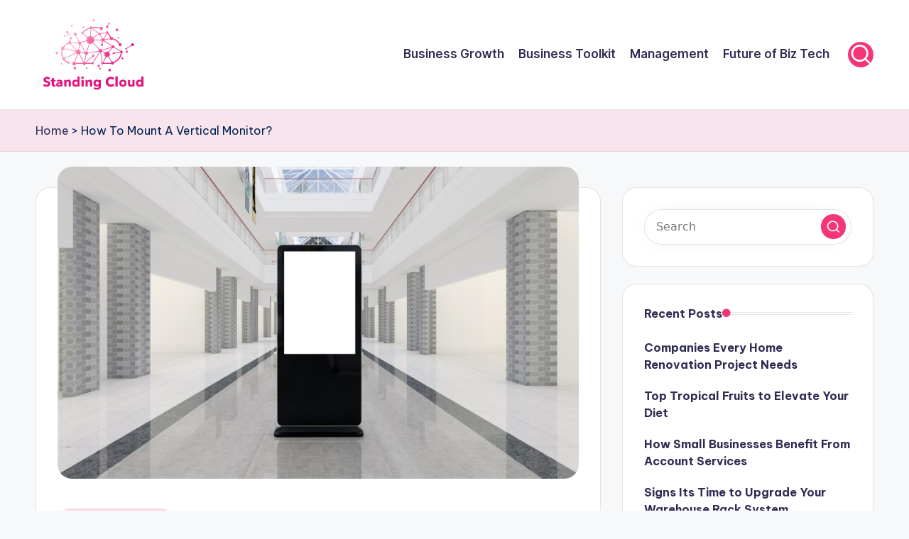

--- FILE ---
content_type: text/html; charset=UTF-8
request_url: https://standingcloud.com/how-to-mount-vertical-monitor/?amp=1
body_size: 21964
content:

<!DOCTYPE html>
<html lang="en-US" itemscope itemtype="http://schema.org/WebPage" >
<head>
	<meta charset="UTF-8">
	<link rel="profile" href="http://gmpg.org/xfn/11">
	<meta name='robots' content='index, follow, max-image-preview:large, max-snippet:-1, max-video-preview:-1' />
<meta name="viewport" content="width=device-width, initial-scale=1">
	<!-- This site is optimized with the Yoast SEO plugin v26.8 - https://yoast.com/product/yoast-seo-wordpress/ -->
	<title>Steps to Follow to Mount A Vertical Monitor - StandingCloud</title>
	<meta name="description" content="A vertical monitor offers numerous advantages to people working from home. Find out what you need to do to mount a vertical monitor." />
	<link rel="canonical" href="https://standingcloud.com/how-to-mount-vertical-monitor/" />
	<meta property="og:locale" content="en_US" />
	<meta property="og:type" content="article" />
	<meta property="og:title" content="Steps to Follow to Mount A Vertical Monitor - StandingCloud" />
	<meta property="og:description" content="A vertical monitor offers numerous advantages to people working from home. Find out what you need to do to mount a vertical monitor." />
	<meta property="og:url" content="https://standingcloud.com/how-to-mount-vertical-monitor/" />
	<meta property="og:site_name" content="StandingCloud" />
	<meta property="article:published_time" content="2023-09-04T13:04:54+00:00" />
	<meta property="article:modified_time" content="2023-09-05T07:04:46+00:00" />
	<meta property="og:image" content="https://standingcloud.com/wp-content/uploads/2023/09/modern-empty-totem-kiosk-digital-signage-3d-rendering.jpg" />
	<meta property="og:image:width" content="1500" />
	<meta property="og:image:height" content="900" />
	<meta property="og:image:type" content="image/jpeg" />
	<meta name="author" content="Lee McMahon" />
	<meta name="twitter:card" content="summary_large_image" />
	<meta name="twitter:label1" content="Written by" />
	<meta name="twitter:data1" content="Lee McMahon" />
	<meta name="twitter:label2" content="Est. reading time" />
	<meta name="twitter:data2" content="13 minutes" />
	<script type="application/ld+json" class="yoast-schema-graph">{"@context":"https://schema.org","@graph":[{"@type":"Article","@id":"https://standingcloud.com/how-to-mount-vertical-monitor/#article","isPartOf":{"@id":"https://standingcloud.com/how-to-mount-vertical-monitor/"},"author":{"name":"Lee McMahon","@id":"https://standingcloud.com/#/schema/person/a448655b4169088e587ee1dbd9746b7f"},"headline":"How To Mount A Vertical Monitor?","datePublished":"2023-09-04T13:04:54+00:00","dateModified":"2023-09-05T07:04:46+00:00","mainEntityOfPage":{"@id":"https://standingcloud.com/how-to-mount-vertical-monitor/"},"wordCount":2678,"publisher":{"@id":"https://standingcloud.com/#organization"},"image":{"@id":"https://standingcloud.com/how-to-mount-vertical-monitor/#primaryimage"},"thumbnailUrl":"https://standingcloud.com/wp-content/uploads/2023/09/modern-empty-totem-kiosk-digital-signage-3d-rendering.jpg","articleSection":["Future of Biz Tech"],"inLanguage":"en-US"},{"@type":"WebPage","@id":"https://standingcloud.com/how-to-mount-vertical-monitor/","url":"https://standingcloud.com/how-to-mount-vertical-monitor/","name":"Steps to Follow to Mount A Vertical Monitor - StandingCloud","isPartOf":{"@id":"https://standingcloud.com/#website"},"primaryImageOfPage":{"@id":"https://standingcloud.com/how-to-mount-vertical-monitor/#primaryimage"},"image":{"@id":"https://standingcloud.com/how-to-mount-vertical-monitor/#primaryimage"},"thumbnailUrl":"https://standingcloud.com/wp-content/uploads/2023/09/modern-empty-totem-kiosk-digital-signage-3d-rendering.jpg","datePublished":"2023-09-04T13:04:54+00:00","dateModified":"2023-09-05T07:04:46+00:00","description":"A vertical monitor offers numerous advantages to people working from home. Find out what you need to do to mount a vertical monitor.","breadcrumb":{"@id":"https://standingcloud.com/how-to-mount-vertical-monitor/#breadcrumb"},"inLanguage":"en-US","potentialAction":[{"@type":"ReadAction","target":["https://standingcloud.com/how-to-mount-vertical-monitor/"]}]},{"@type":"ImageObject","inLanguage":"en-US","@id":"https://standingcloud.com/how-to-mount-vertical-monitor/#primaryimage","url":"https://standingcloud.com/wp-content/uploads/2023/09/modern-empty-totem-kiosk-digital-signage-3d-rendering.jpg","contentUrl":"https://standingcloud.com/wp-content/uploads/2023/09/modern-empty-totem-kiosk-digital-signage-3d-rendering.jpg","width":1500,"height":900,"caption":"monitor"},{"@type":"BreadcrumbList","@id":"https://standingcloud.com/how-to-mount-vertical-monitor/#breadcrumb","itemListElement":[{"@type":"ListItem","position":1,"name":"Home","item":"https://standingcloud.com/"},{"@type":"ListItem","position":2,"name":"How To Mount A Vertical Monitor?"}]},{"@type":"WebSite","@id":"https://standingcloud.com/#website","url":"https://standingcloud.com/","name":"StandingCloud","description":"Climb the Business Plan Ladder: StandingCloud&#039;s Roadmap to Growth","publisher":{"@id":"https://standingcloud.com/#organization"},"potentialAction":[{"@type":"SearchAction","target":{"@type":"EntryPoint","urlTemplate":"https://standingcloud.com/?s={search_term_string}"},"query-input":{"@type":"PropertyValueSpecification","valueRequired":true,"valueName":"search_term_string"}}],"inLanguage":"en-US"},{"@type":"Organization","@id":"https://standingcloud.com/#organization","name":"StandingCloud","url":"https://standingcloud.com/","logo":{"@type":"ImageObject","inLanguage":"en-US","@id":"https://standingcloud.com/#/schema/logo/image/","url":"https://standingcloud.com/wp-content/uploads/2021/06/standingcloud-logo.webp","contentUrl":"https://standingcloud.com/wp-content/uploads/2021/06/standingcloud-logo.webp","width":260,"height":182,"caption":"StandingCloud"},"image":{"@id":"https://standingcloud.com/#/schema/logo/image/"}},{"@type":"Person","@id":"https://standingcloud.com/#/schema/person/a448655b4169088e587ee1dbd9746b7f","name":"Lee McMahon","image":{"@type":"ImageObject","inLanguage":"en-US","@id":"https://standingcloud.com/#/schema/person/image/","url":"https://secure.gravatar.com/avatar/16934a6064560bb61664ed11624c0a80bca403d4953719790878a777d1623be8?s=96&d=mm&r=g","contentUrl":"https://secure.gravatar.com/avatar/16934a6064560bb61664ed11624c0a80bca403d4953719790878a777d1623be8?s=96&d=mm&r=g","caption":"Lee McMahon"},"description":"Lee is an experienced digital marketing executive and head of organic growth, with a focus on optimizing user engagement and understanding search intent. When he's not busy working, he loves to stay active by playing skating and enjoys going out for parties with friends."}]}</script>
	<!-- / Yoast SEO plugin. -->


<link rel='dns-prefetch' href='//fonts.googleapis.com' />
<link rel="alternate" type="application/rss+xml" title="StandingCloud &raquo; Feed" href="https://standingcloud.com/feed/" />
<link rel="alternate" title="oEmbed (JSON)" type="application/json+oembed" href="https://standingcloud.com/wp-json/oembed/1.0/embed?url=https%3A%2F%2Fstandingcloud.com%2Fhow-to-mount-vertical-monitor%2F" />
<link rel="alternate" title="oEmbed (XML)" type="text/xml+oembed" href="https://standingcloud.com/wp-json/oembed/1.0/embed?url=https%3A%2F%2Fstandingcloud.com%2Fhow-to-mount-vertical-monitor%2F&#038;format=xml" />
<style id='wp-img-auto-sizes-contain-inline-css'>
img:is([sizes=auto i],[sizes^="auto," i]){contain-intrinsic-size:3000px 1500px}
/*# sourceURL=wp-img-auto-sizes-contain-inline-css */
</style>
<style id='wp-emoji-styles-inline-css'>

	img.wp-smiley, img.emoji {
		display: inline !important;
		border: none !important;
		box-shadow: none !important;
		height: 1em !important;
		width: 1em !important;
		margin: 0 0.07em !important;
		vertical-align: -0.1em !important;
		background: none !important;
		padding: 0 !important;
	}
/*# sourceURL=wp-emoji-styles-inline-css */
</style>
<style id='wp-block-library-inline-css'>
:root{--wp-block-synced-color:#7a00df;--wp-block-synced-color--rgb:122,0,223;--wp-bound-block-color:var(--wp-block-synced-color);--wp-editor-canvas-background:#ddd;--wp-admin-theme-color:#007cba;--wp-admin-theme-color--rgb:0,124,186;--wp-admin-theme-color-darker-10:#006ba1;--wp-admin-theme-color-darker-10--rgb:0,107,160.5;--wp-admin-theme-color-darker-20:#005a87;--wp-admin-theme-color-darker-20--rgb:0,90,135;--wp-admin-border-width-focus:2px}@media (min-resolution:192dpi){:root{--wp-admin-border-width-focus:1.5px}}.wp-element-button{cursor:pointer}:root .has-very-light-gray-background-color{background-color:#eee}:root .has-very-dark-gray-background-color{background-color:#313131}:root .has-very-light-gray-color{color:#eee}:root .has-very-dark-gray-color{color:#313131}:root .has-vivid-green-cyan-to-vivid-cyan-blue-gradient-background{background:linear-gradient(135deg,#00d084,#0693e3)}:root .has-purple-crush-gradient-background{background:linear-gradient(135deg,#34e2e4,#4721fb 50%,#ab1dfe)}:root .has-hazy-dawn-gradient-background{background:linear-gradient(135deg,#faaca8,#dad0ec)}:root .has-subdued-olive-gradient-background{background:linear-gradient(135deg,#fafae1,#67a671)}:root .has-atomic-cream-gradient-background{background:linear-gradient(135deg,#fdd79a,#004a59)}:root .has-nightshade-gradient-background{background:linear-gradient(135deg,#330968,#31cdcf)}:root .has-midnight-gradient-background{background:linear-gradient(135deg,#020381,#2874fc)}:root{--wp--preset--font-size--normal:16px;--wp--preset--font-size--huge:42px}.has-regular-font-size{font-size:1em}.has-larger-font-size{font-size:2.625em}.has-normal-font-size{font-size:var(--wp--preset--font-size--normal)}.has-huge-font-size{font-size:var(--wp--preset--font-size--huge)}.has-text-align-center{text-align:center}.has-text-align-left{text-align:left}.has-text-align-right{text-align:right}.has-fit-text{white-space:nowrap!important}#end-resizable-editor-section{display:none}.aligncenter{clear:both}.items-justified-left{justify-content:flex-start}.items-justified-center{justify-content:center}.items-justified-right{justify-content:flex-end}.items-justified-space-between{justify-content:space-between}.screen-reader-text{border:0;clip-path:inset(50%);height:1px;margin:-1px;overflow:hidden;padding:0;position:absolute;width:1px;word-wrap:normal!important}.screen-reader-text:focus{background-color:#ddd;clip-path:none;color:#444;display:block;font-size:1em;height:auto;left:5px;line-height:normal;padding:15px 23px 14px;text-decoration:none;top:5px;width:auto;z-index:100000}html :where(.has-border-color){border-style:solid}html :where([style*=border-top-color]){border-top-style:solid}html :where([style*=border-right-color]){border-right-style:solid}html :where([style*=border-bottom-color]){border-bottom-style:solid}html :where([style*=border-left-color]){border-left-style:solid}html :where([style*=border-width]){border-style:solid}html :where([style*=border-top-width]){border-top-style:solid}html :where([style*=border-right-width]){border-right-style:solid}html :where([style*=border-bottom-width]){border-bottom-style:solid}html :where([style*=border-left-width]){border-left-style:solid}html :where(img[class*=wp-image-]){height:auto;max-width:100%}:where(figure){margin:0 0 1em}html :where(.is-position-sticky){--wp-admin--admin-bar--position-offset:var(--wp-admin--admin-bar--height,0px)}@media screen and (max-width:600px){html :where(.is-position-sticky){--wp-admin--admin-bar--position-offset:0px}}

/*# sourceURL=wp-block-library-inline-css */
</style><style id='global-styles-inline-css'>
:root{--wp--preset--aspect-ratio--square: 1;--wp--preset--aspect-ratio--4-3: 4/3;--wp--preset--aspect-ratio--3-4: 3/4;--wp--preset--aspect-ratio--3-2: 3/2;--wp--preset--aspect-ratio--2-3: 2/3;--wp--preset--aspect-ratio--16-9: 16/9;--wp--preset--aspect-ratio--9-16: 9/16;--wp--preset--color--black: #000000;--wp--preset--color--cyan-bluish-gray: #abb8c3;--wp--preset--color--white: #ffffff;--wp--preset--color--pale-pink: #f78da7;--wp--preset--color--vivid-red: #cf2e2e;--wp--preset--color--luminous-vivid-orange: #ff6900;--wp--preset--color--luminous-vivid-amber: #fcb900;--wp--preset--color--light-green-cyan: #7bdcb5;--wp--preset--color--vivid-green-cyan: #00d084;--wp--preset--color--pale-cyan-blue: #8ed1fc;--wp--preset--color--vivid-cyan-blue: #0693e3;--wp--preset--color--vivid-purple: #9b51e0;--wp--preset--gradient--vivid-cyan-blue-to-vivid-purple: linear-gradient(135deg,rgb(6,147,227) 0%,rgb(155,81,224) 100%);--wp--preset--gradient--light-green-cyan-to-vivid-green-cyan: linear-gradient(135deg,rgb(122,220,180) 0%,rgb(0,208,130) 100%);--wp--preset--gradient--luminous-vivid-amber-to-luminous-vivid-orange: linear-gradient(135deg,rgb(252,185,0) 0%,rgb(255,105,0) 100%);--wp--preset--gradient--luminous-vivid-orange-to-vivid-red: linear-gradient(135deg,rgb(255,105,0) 0%,rgb(207,46,46) 100%);--wp--preset--gradient--very-light-gray-to-cyan-bluish-gray: linear-gradient(135deg,rgb(238,238,238) 0%,rgb(169,184,195) 100%);--wp--preset--gradient--cool-to-warm-spectrum: linear-gradient(135deg,rgb(74,234,220) 0%,rgb(151,120,209) 20%,rgb(207,42,186) 40%,rgb(238,44,130) 60%,rgb(251,105,98) 80%,rgb(254,248,76) 100%);--wp--preset--gradient--blush-light-purple: linear-gradient(135deg,rgb(255,206,236) 0%,rgb(152,150,240) 100%);--wp--preset--gradient--blush-bordeaux: linear-gradient(135deg,rgb(254,205,165) 0%,rgb(254,45,45) 50%,rgb(107,0,62) 100%);--wp--preset--gradient--luminous-dusk: linear-gradient(135deg,rgb(255,203,112) 0%,rgb(199,81,192) 50%,rgb(65,88,208) 100%);--wp--preset--gradient--pale-ocean: linear-gradient(135deg,rgb(255,245,203) 0%,rgb(182,227,212) 50%,rgb(51,167,181) 100%);--wp--preset--gradient--electric-grass: linear-gradient(135deg,rgb(202,248,128) 0%,rgb(113,206,126) 100%);--wp--preset--gradient--midnight: linear-gradient(135deg,rgb(2,3,129) 0%,rgb(40,116,252) 100%);--wp--preset--font-size--small: 13px;--wp--preset--font-size--medium: 20px;--wp--preset--font-size--large: 36px;--wp--preset--font-size--x-large: 42px;--wp--preset--spacing--20: 0.44rem;--wp--preset--spacing--30: 0.67rem;--wp--preset--spacing--40: 1rem;--wp--preset--spacing--50: 1.5rem;--wp--preset--spacing--60: 2.25rem;--wp--preset--spacing--70: 3.38rem;--wp--preset--spacing--80: 5.06rem;--wp--preset--shadow--natural: 6px 6px 9px rgba(0, 0, 0, 0.2);--wp--preset--shadow--deep: 12px 12px 50px rgba(0, 0, 0, 0.4);--wp--preset--shadow--sharp: 6px 6px 0px rgba(0, 0, 0, 0.2);--wp--preset--shadow--outlined: 6px 6px 0px -3px rgb(255, 255, 255), 6px 6px rgb(0, 0, 0);--wp--preset--shadow--crisp: 6px 6px 0px rgb(0, 0, 0);}:where(.is-layout-flex){gap: 0.5em;}:where(.is-layout-grid){gap: 0.5em;}body .is-layout-flex{display: flex;}.is-layout-flex{flex-wrap: wrap;align-items: center;}.is-layout-flex > :is(*, div){margin: 0;}body .is-layout-grid{display: grid;}.is-layout-grid > :is(*, div){margin: 0;}:where(.wp-block-columns.is-layout-flex){gap: 2em;}:where(.wp-block-columns.is-layout-grid){gap: 2em;}:where(.wp-block-post-template.is-layout-flex){gap: 1.25em;}:where(.wp-block-post-template.is-layout-grid){gap: 1.25em;}.has-black-color{color: var(--wp--preset--color--black) !important;}.has-cyan-bluish-gray-color{color: var(--wp--preset--color--cyan-bluish-gray) !important;}.has-white-color{color: var(--wp--preset--color--white) !important;}.has-pale-pink-color{color: var(--wp--preset--color--pale-pink) !important;}.has-vivid-red-color{color: var(--wp--preset--color--vivid-red) !important;}.has-luminous-vivid-orange-color{color: var(--wp--preset--color--luminous-vivid-orange) !important;}.has-luminous-vivid-amber-color{color: var(--wp--preset--color--luminous-vivid-amber) !important;}.has-light-green-cyan-color{color: var(--wp--preset--color--light-green-cyan) !important;}.has-vivid-green-cyan-color{color: var(--wp--preset--color--vivid-green-cyan) !important;}.has-pale-cyan-blue-color{color: var(--wp--preset--color--pale-cyan-blue) !important;}.has-vivid-cyan-blue-color{color: var(--wp--preset--color--vivid-cyan-blue) !important;}.has-vivid-purple-color{color: var(--wp--preset--color--vivid-purple) !important;}.has-black-background-color{background-color: var(--wp--preset--color--black) !important;}.has-cyan-bluish-gray-background-color{background-color: var(--wp--preset--color--cyan-bluish-gray) !important;}.has-white-background-color{background-color: var(--wp--preset--color--white) !important;}.has-pale-pink-background-color{background-color: var(--wp--preset--color--pale-pink) !important;}.has-vivid-red-background-color{background-color: var(--wp--preset--color--vivid-red) !important;}.has-luminous-vivid-orange-background-color{background-color: var(--wp--preset--color--luminous-vivid-orange) !important;}.has-luminous-vivid-amber-background-color{background-color: var(--wp--preset--color--luminous-vivid-amber) !important;}.has-light-green-cyan-background-color{background-color: var(--wp--preset--color--light-green-cyan) !important;}.has-vivid-green-cyan-background-color{background-color: var(--wp--preset--color--vivid-green-cyan) !important;}.has-pale-cyan-blue-background-color{background-color: var(--wp--preset--color--pale-cyan-blue) !important;}.has-vivid-cyan-blue-background-color{background-color: var(--wp--preset--color--vivid-cyan-blue) !important;}.has-vivid-purple-background-color{background-color: var(--wp--preset--color--vivid-purple) !important;}.has-black-border-color{border-color: var(--wp--preset--color--black) !important;}.has-cyan-bluish-gray-border-color{border-color: var(--wp--preset--color--cyan-bluish-gray) !important;}.has-white-border-color{border-color: var(--wp--preset--color--white) !important;}.has-pale-pink-border-color{border-color: var(--wp--preset--color--pale-pink) !important;}.has-vivid-red-border-color{border-color: var(--wp--preset--color--vivid-red) !important;}.has-luminous-vivid-orange-border-color{border-color: var(--wp--preset--color--luminous-vivid-orange) !important;}.has-luminous-vivid-amber-border-color{border-color: var(--wp--preset--color--luminous-vivid-amber) !important;}.has-light-green-cyan-border-color{border-color: var(--wp--preset--color--light-green-cyan) !important;}.has-vivid-green-cyan-border-color{border-color: var(--wp--preset--color--vivid-green-cyan) !important;}.has-pale-cyan-blue-border-color{border-color: var(--wp--preset--color--pale-cyan-blue) !important;}.has-vivid-cyan-blue-border-color{border-color: var(--wp--preset--color--vivid-cyan-blue) !important;}.has-vivid-purple-border-color{border-color: var(--wp--preset--color--vivid-purple) !important;}.has-vivid-cyan-blue-to-vivid-purple-gradient-background{background: var(--wp--preset--gradient--vivid-cyan-blue-to-vivid-purple) !important;}.has-light-green-cyan-to-vivid-green-cyan-gradient-background{background: var(--wp--preset--gradient--light-green-cyan-to-vivid-green-cyan) !important;}.has-luminous-vivid-amber-to-luminous-vivid-orange-gradient-background{background: var(--wp--preset--gradient--luminous-vivid-amber-to-luminous-vivid-orange) !important;}.has-luminous-vivid-orange-to-vivid-red-gradient-background{background: var(--wp--preset--gradient--luminous-vivid-orange-to-vivid-red) !important;}.has-very-light-gray-to-cyan-bluish-gray-gradient-background{background: var(--wp--preset--gradient--very-light-gray-to-cyan-bluish-gray) !important;}.has-cool-to-warm-spectrum-gradient-background{background: var(--wp--preset--gradient--cool-to-warm-spectrum) !important;}.has-blush-light-purple-gradient-background{background: var(--wp--preset--gradient--blush-light-purple) !important;}.has-blush-bordeaux-gradient-background{background: var(--wp--preset--gradient--blush-bordeaux) !important;}.has-luminous-dusk-gradient-background{background: var(--wp--preset--gradient--luminous-dusk) !important;}.has-pale-ocean-gradient-background{background: var(--wp--preset--gradient--pale-ocean) !important;}.has-electric-grass-gradient-background{background: var(--wp--preset--gradient--electric-grass) !important;}.has-midnight-gradient-background{background: var(--wp--preset--gradient--midnight) !important;}.has-small-font-size{font-size: var(--wp--preset--font-size--small) !important;}.has-medium-font-size{font-size: var(--wp--preset--font-size--medium) !important;}.has-large-font-size{font-size: var(--wp--preset--font-size--large) !important;}.has-x-large-font-size{font-size: var(--wp--preset--font-size--x-large) !important;}
/*# sourceURL=global-styles-inline-css */
</style>

<style id='classic-theme-styles-inline-css'>
/*! This file is auto-generated */
.wp-block-button__link{color:#fff;background-color:#32373c;border-radius:9999px;box-shadow:none;text-decoration:none;padding:calc(.667em + 2px) calc(1.333em + 2px);font-size:1.125em}.wp-block-file__button{background:#32373c;color:#fff;text-decoration:none}
/*# sourceURL=/wp-includes/css/classic-themes.min.css */
</style>
<link rel='stylesheet' id='dashicons-css' href='https://standingcloud.com/wp-includes/css/dashicons.min.css?ver=6.9' media='all' />
<link rel='stylesheet' id='admin-bar-css' href='https://standingcloud.com/wp-includes/css/admin-bar.min.css?ver=6.9' media='all' />
<style id='admin-bar-inline-css'>

    /* Hide CanvasJS credits for P404 charts specifically */
    #p404RedirectChart .canvasjs-chart-credit {
        display: none !important;
    }
    
    #p404RedirectChart canvas {
        border-radius: 6px;
    }

    .p404-redirect-adminbar-weekly-title {
        font-weight: bold;
        font-size: 14px;
        color: #fff;
        margin-bottom: 6px;
    }

    #wpadminbar #wp-admin-bar-p404_free_top_button .ab-icon:before {
        content: "\f103";
        color: #dc3545;
        top: 3px;
    }
    
    #wp-admin-bar-p404_free_top_button .ab-item {
        min-width: 80px !important;
        padding: 0px !important;
    }
    
    /* Ensure proper positioning and z-index for P404 dropdown */
    .p404-redirect-adminbar-dropdown-wrap { 
        min-width: 0; 
        padding: 0;
        position: static !important;
    }
    
    #wpadminbar #wp-admin-bar-p404_free_top_button_dropdown {
        position: static !important;
    }
    
    #wpadminbar #wp-admin-bar-p404_free_top_button_dropdown .ab-item {
        padding: 0 !important;
        margin: 0 !important;
    }
    
    .p404-redirect-dropdown-container {
        min-width: 340px;
        padding: 18px 18px 12px 18px;
        background: #23282d !important;
        color: #fff;
        border-radius: 12px;
        box-shadow: 0 8px 32px rgba(0,0,0,0.25);
        margin-top: 10px;
        position: relative !important;
        z-index: 999999 !important;
        display: block !important;
        border: 1px solid #444;
    }
    
    /* Ensure P404 dropdown appears on hover */
    #wpadminbar #wp-admin-bar-p404_free_top_button .p404-redirect-dropdown-container { 
        display: none !important;
    }
    
    #wpadminbar #wp-admin-bar-p404_free_top_button:hover .p404-redirect-dropdown-container { 
        display: block !important;
    }
    
    #wpadminbar #wp-admin-bar-p404_free_top_button:hover #wp-admin-bar-p404_free_top_button_dropdown .p404-redirect-dropdown-container {
        display: block !important;
    }
    
    .p404-redirect-card {
        background: #2c3338;
        border-radius: 8px;
        padding: 18px 18px 12px 18px;
        box-shadow: 0 2px 8px rgba(0,0,0,0.07);
        display: flex;
        flex-direction: column;
        align-items: flex-start;
        border: 1px solid #444;
    }
    
    .p404-redirect-btn {
        display: inline-block;
        background: #dc3545;
        color: #fff !important;
        font-weight: bold;
        padding: 5px 22px;
        border-radius: 8px;
        text-decoration: none;
        font-size: 17px;
        transition: background 0.2s, box-shadow 0.2s;
        margin-top: 8px;
        box-shadow: 0 2px 8px rgba(220,53,69,0.15);
        text-align: center;
        line-height: 1.6;
    }
    
    .p404-redirect-btn:hover {
        background: #c82333;
        color: #fff !important;
        box-shadow: 0 4px 16px rgba(220,53,69,0.25);
    }
    
    /* Prevent conflicts with other admin bar dropdowns */
    #wpadminbar .ab-top-menu > li:hover > .ab-item,
    #wpadminbar .ab-top-menu > li.hover > .ab-item {
        z-index: auto;
    }
    
    #wpadminbar #wp-admin-bar-p404_free_top_button:hover > .ab-item {
        z-index: 999998 !important;
    }
    
/*# sourceURL=admin-bar-inline-css */
</style>
<link rel='stylesheet' id='swiper-css' href='https://standingcloud.com/wp-content/themes/bloghash/assets/css/swiper-bundle.min.css?ver=6.9' media='all' />
<link rel='stylesheet' id='FontAwesome-css' href='https://standingcloud.com/wp-content/themes/bloghash/assets/css/all.min.css?ver=5.15.4' media='all' />
<link rel='stylesheet' id='bloghash-styles-css' href='https://standingcloud.com/wp-content/themes/bloghash/assets/css/style.min.css?ver=1.0.20' media='all' />
<link rel='stylesheet' id='bloghash-google-fonts-css' href='//fonts.googleapis.com/css?family=Inter+Tight%3A600%7CBe+Vietnam+Pro%3A400%2C700%2C500%7CPlayfair+Display%3A400%2C400i&#038;display=swap&#038;subsets=latin&#038;ver=1.0.20' media='' />
<link rel='stylesheet' id='bloghash-dynamic-styles-css' href='https://standingcloud.com/wp-content/uploads/bloghash/dynamic-styles.css?ver=1769012287' media='all' />
<script src="https://standingcloud.com/wp-includes/js/jquery/jquery.min.js?ver=3.7.1" id="jquery-core-js"></script>
<script src="https://standingcloud.com/wp-includes/js/jquery/jquery-migrate.min.js?ver=3.4.1" id="jquery-migrate-js"></script>
<link rel="https://api.w.org/" href="https://standingcloud.com/wp-json/" /><link rel="alternate" title="JSON" type="application/json" href="https://standingcloud.com/wp-json/wp/v2/posts/4288" /><link rel="EditURI" type="application/rsd+xml" title="RSD" href="https://standingcloud.com/xmlrpc.php?rsd" />
<meta name="generator" content="WordPress 6.9" />
<link rel='shortlink' href='https://standingcloud.com/?p=4288' />

<script>window.LOSiteId = '0aed3a66';</script><script async defer src='https://tools.luckyorange.com/core/lo.js'></script><meta name="theme-color" content="#F43676">	<style type="text/css">
		/*<!-- rtoc -->*/
		.rtoc-mokuji-content {
			background-color: #ffffff;
		}

		.rtoc-mokuji-content.frame1 {
			border: 1px solid #e5127d;
		}

		.rtoc-mokuji-content #rtoc-mokuji-title {
			color: #333333;
		}

		.rtoc-mokuji-content .rtoc-mokuji li>a {
			color: #333333;
		}

		.rtoc-mokuji-content .mokuji_ul.level-1>.rtoc-item::before {
			background-color: #333333 !important;
		}

		.rtoc-mokuji-content .mokuji_ul.level-2>.rtoc-item::before {
			background-color: #bfbfbf !important;
		}

		.rtoc-mokuji-content.frame2::before,
		.rtoc-mokuji-content.frame3,
		.rtoc-mokuji-content.frame4,
		.rtoc-mokuji-content.frame5 {
			border-color: #e5127d !important;
		}

		.rtoc-mokuji-content.frame5::before,
		.rtoc-mokuji-content.frame5::after {
			background-color: #e5127d;
		}

		.widget_block #rtoc-mokuji-widget-wrapper .rtoc-mokuji.level-1 .rtoc-item.rtoc-current:after,
		.widget #rtoc-mokuji-widget-wrapper .rtoc-mokuji.level-1 .rtoc-item.rtoc-current:after,
		#scrollad #rtoc-mokuji-widget-wrapper .rtoc-mokuji.level-1 .rtoc-item.rtoc-current:after,
		#sideBarTracking #rtoc-mokuji-widget-wrapper .rtoc-mokuji.level-1 .rtoc-item.rtoc-current:after {
			background-color: #333333 !important;
		}

		.cls-1,
		.cls-2 {
			stroke: #e5127d;
		}

		.rtoc-mokuji-content .decimal_ol.level-2>.rtoc-item::before,
		.rtoc-mokuji-content .mokuji_ol.level-2>.rtoc-item::before,
		.rtoc-mokuji-content .decimal_ol.level-2>.rtoc-item::after,
		.rtoc-mokuji-content .decimal_ol.level-2>.rtoc-item::after {
			color: #bfbfbf;
			background-color: #bfbfbf;
		}

		.rtoc-mokuji-content .rtoc-mokuji.level-1>.rtoc-item::before {
			color: #333333;
		}

		.rtoc-mokuji-content .decimal_ol>.rtoc-item::after {
			background-color: #333333;
		}

		.rtoc-mokuji-content .decimal_ol>.rtoc-item::before {
			color: #333333;
		}

		/*rtoc_return*/
		#rtoc_return a::before {
			background-image: url(https://standingcloud.com/wp-content/plugins/rich-table-of-content/include/../img/rtoc_return.png);
		}

		#rtoc_return a {
			background-color: #333333 !important;
		}

		/* アクセントポイント */
		.rtoc-mokuji-content .level-1>.rtoc-item #rtocAC.accent-point::after {
			background-color: #333333;
		}

		.rtoc-mokuji-content .level-2>.rtoc-item #rtocAC.accent-point::after {
			background-color: #bfbfbf;
		}
		.rtoc-mokuji-content.frame6,
		.rtoc-mokuji-content.frame7::before,
		.rtoc-mokuji-content.frame8::before {
			border-color: #e5127d;
		}

		.rtoc-mokuji-content.frame6 #rtoc-mokuji-title,
		.rtoc-mokuji-content.frame7 #rtoc-mokuji-title::after {
			background-color: #e5127d;
		}

		#rtoc-mokuji-wrapper.rtoc-mokuji-content.rtoc_h2_timeline .mokuji_ol.level-1>.rtoc-item::after,
		#rtoc-mokuji-wrapper.rtoc-mokuji-content.rtoc_h2_timeline .level-1.decimal_ol>.rtoc-item::after,
		#rtoc-mokuji-wrapper.rtoc-mokuji-content.rtoc_h3_timeline .mokuji_ol.level-2>.rtoc-item::after,
		#rtoc-mokuji-wrapper.rtoc-mokuji-content.rtoc_h3_timeline .mokuji_ol.level-2>.rtoc-item::after,
		.rtoc-mokuji-content.frame7 #rtoc-mokuji-title span::after {
			background-color: #333333;
		}

		.widget #rtoc-mokuji-wrapper.rtoc-mokuji-content.frame6 #rtoc-mokuji-title {
			color: #333333;
			background-color: #ffffff;
		}
	</style>
	<link rel="icon" href="https://standingcloud.com/wp-content/uploads/2020/08/property-logos-Update-2020-08-12-03-150x150.png" sizes="32x32" />
<link rel="icon" href="https://standingcloud.com/wp-content/uploads/2020/08/property-logos-Update-2020-08-12-03-300x300.png" sizes="192x192" />
<link rel="apple-touch-icon" href="https://standingcloud.com/wp-content/uploads/2020/08/property-logos-Update-2020-08-12-03-300x300.png" />
<meta name="msapplication-TileImage" content="https://standingcloud.com/wp-content/uploads/2020/08/property-logos-Update-2020-08-12-03-300x300.png" />
<meta name="ahrefs-site-verification" content="a8ce313080a61fcebbba009c37eaeb6236bba41b32b43b2a4e9be86be351e91d">
<meta name="bm-site-verification" content="4db2c0e5a458083e6c09df09dece9e699d3811a2">

<!-- 568ca37e285d26f163eab00ae810403fd599d3bc --><link rel='stylesheet' id='rtoc_style-css' href='https://standingcloud.com/wp-content/plugins/rich-table-of-content/css/rtoc_style.css?ver=6.9' media='all' />
</head>

<body class="wp-singular post-template-default single single-post postid-4288 single-format-standard wp-custom-logo wp-embed-responsive wp-theme-bloghash bloghash-topbar__separators-regular bloghash-layout__fw-contained bloghash-layout__boxed-separated bloghash-layout-shadow bloghash-header-layout-1 bloghash-menu-animation-underline bloghash-header__separators-none bloghash-single-title-in-content bloghash-page-title-align-left bloghash-has-sidebar bloghash-sticky-sidebar bloghash-sidebar-style-2 bloghash-sidebar-position__right-sidebar entry-media-hover-style-1 bloghash-copyright-layout-1 is-section-heading-init-s1 is-footer-heading-init-s0 bloghash-input-supported bloghash-blog-image-wrap validate-comment-form bloghash-menu-accessibility">


<div id="page" class="hfeed site">
	<a class="skip-link screen-reader-text" href="#main">Skip to content</a>

	
	
	<header id="masthead" class="site-header" role="banner" itemtype="https://schema.org/WPHeader" itemscope="itemscope">
		<div id="bloghash-header" >
		<div id="bloghash-header-inner">
		
<div class="bloghash-container bloghash-header-container">

	
<div class="bloghash-logo bloghash-header-element" itemtype="https://schema.org/Organization" itemscope="itemscope">
	<div class="logo-inner"><a href="https://standingcloud.com/" rel="home" class="" itemprop="url">
					<img src="https://standingcloud.com/wp-content/uploads/2021/06/standingcloud-logo.webp" alt="standingcloud logo" width="260" height="182" class="" itemprop="logo"/>
				</a><span class="site-title screen-reader-text" itemprop="name">
					<a href="https://standingcloud.com/" rel="home" itemprop="url">
						StandingCloud
					</a>
				</span><p class="site-description screen-reader-text" itemprop="description">
						Climb the Business Plan Ladder: StandingCloud&#039;s Roadmap to Growth
					</p></div></div><!-- END .bloghash-logo -->

	<span class="bloghash-header-element bloghash-mobile-nav">
				<button class="bloghash-hamburger hamburger--spin bloghash-hamburger-bloghash-primary-nav" aria-label="Menu" aria-controls="bloghash-primary-nav" type="button">

			
			<span class="hamburger-box">
				<span class="hamburger-inner"></span>
			</span>

		</button>
			</span>

	
<nav class="site-navigation main-navigation bloghash-primary-nav bloghash-nav bloghash-header-element" role="navigation" itemtype="https://schema.org/SiteNavigationElement" itemscope="itemscope" aria-label="Site Navigation">

<ul id="bloghash-primary-nav" class="menu"><li id="menu-item-4271" class="menu-item menu-item-type-taxonomy menu-item-object-category menu-item-4271"><a href="https://standingcloud.com/category/business-growth/"><span>Business Growth</span></a></li>
<li id="menu-item-5918" class="menu-item menu-item-type-taxonomy menu-item-object-category menu-item-5918"><a href="https://standingcloud.com/category/business-toolkit/"><span>Business Toolkit</span></a></li>
<li id="menu-item-5919" class="menu-item menu-item-type-taxonomy menu-item-object-category menu-item-5919"><a href="https://standingcloud.com/category/management/"><span>Management</span></a></li>
<li id="menu-item-546" class="menu-item menu-item-type-taxonomy menu-item-object-category current-post-ancestor current-menu-parent current-post-parent menu-item-546"><a href="https://standingcloud.com/category/future-of-biz-tech/"><span>Future of Biz Tech</span></a></li>
</ul></nav><!-- END .bloghash-nav -->
<div class="bloghash-header-widgets bloghash-header-element bloghash-widget-location-right"><div class="bloghash-header-widget__search bloghash-header-widget bloghash-hide-mobile-tablet"><div class="bloghash-widget-wrapper">
<div aria-haspopup="true">
	<a href="#" class="bloghash-search rounded-fill">
		<svg class="bloghash-icon" aria-label="Search" xmlns="http://www.w3.org/2000/svg" width="32" height="32" viewBox="0 0 32 32"><path d="M28.962 26.499l-4.938-4.938c1.602-2.002 2.669-4.671 2.669-7.474 0-6.673-5.339-12.012-12.012-12.012S2.669 7.414 2.669 14.087a11.962 11.962 0 0012.012 12.012c2.803 0 5.472-.934 7.474-2.669l4.938 4.938c.267.267.667.4.934.4s.667-.133.934-.4a1.29 1.29 0 000-1.868zM5.339 14.087c0-5.205 4.137-9.342 9.342-9.342s9.342 4.137 9.342 9.342c0 2.536-1.068 4.938-2.669 6.54-1.735 1.735-4.004 2.669-6.54 2.669-5.339.133-9.476-4.004-9.476-9.209z" /></svg>	</a><!-- END .bloghash-search -->

	<div class="bloghash-search-simple bloghash-search-container dropdown-item">
		
<form role="search" aria-label="Search for:" method="get" class="bloghash-search-form search-form" action="https://standingcloud.com/">
	<div>
		<input type="search" class="bloghash-input-search search-field" aria-label="Enter search keywords" placeholder="Search" value="" name="s" />
				
		
			<button type="submit" class="bloghash-animate-arrow right-arrow" aria-hidden="true" role="button" tabindex="0">
				<svg xmlns="http://www.w3.org/2000/svg" viewBox="0 0 25 18"><path class="arrow-handle" d="M2.511 9.007l7.185-7.221c.407-.409.407-1.071 0-1.48s-1.068-.409-1.476 0L.306 8.259a1.049 1.049 0 000 1.481l7.914 7.952c.407.408 1.068.408 1.476 0s.407-1.07 0-1.479L2.511 9.007z"></path><path class="arrow-bar" fill-rule="evenodd" clip-rule="evenodd" d="M1 8h28.001a1.001 1.001 0 010 2H1a1 1 0 110-2z"></path></svg>
			</button>		<button type="button" class="bloghash-search-close" aria-hidden="true" role="button">
			<svg aria-hidden="true" xmlns="http://www.w3.org/2000/svg" width="16" height="16" viewBox="0 0 16 16"><path d="M6.852 7.649L.399 1.195 1.445.149l6.454 6.453L14.352.149l1.047 1.046-6.454 6.454 6.454 6.453-1.047 1.047-6.453-6.454-6.454 6.454-1.046-1.047z" fill="currentColor" fill-rule="evenodd"></path></svg>
		</button>
			</div>
</form>	</div><!-- END .bloghash-search-simple -->
</div>
</div></div><!-- END .bloghash-header-widget --></div><!-- END .bloghash-header-widgets -->
</div><!-- END .bloghash-container -->
	</div><!-- END #bloghash-header-inner -->
	</div><!-- END #bloghash-header -->
		
<div class="page-header bloghash-has-breadcrumbs">

	
	
	<div class="bloghash-container bloghash-breadcrumbs"><span><span><a href="https://standingcloud.com/">Home</a></span> &gt; <span class="breadcrumb_last" aria-current="page">How To Mount A Vertical Monitor?</span></span></div>
</div>
	</header><!-- #masthead .site-header -->

	
			<div id="main" class="site-main">

			

<div class="bloghash-container">

	
	<div id="primary" class="content-area">

		
		<main id="content" class="site-content " role="main" itemscope itemtype="http://schema.org/Blog">

			

<article id="post-4288" class="bloghash-article post-4288 post type-post status-publish format-standard has-post-thumbnail hentry category-future-of-biz-tech" itemscope="" itemtype="https://schema.org/CreativeWork">

	<div class="post-thumb entry-media thumbnail"><img width="1024" height="614" src="https://standingcloud.com/wp-content/uploads/2023/09/modern-empty-totem-kiosk-digital-signage-3d-rendering-1024x614.jpg" class="attachment-large size-large wp-post-image" alt="monitor" /></div>
<div class="post-category">

	<span class="cat-links"><span class="screen-reader-text">Posted in</span><span><a href="https://standingcloud.com/category/future-of-biz-tech/" class="cat-6" rel="category">Future of Biz Tech</a></span></span>
</div>

<header class="entry-header">

	
	<h1 class="entry-title" itemprop="headline">
		How To Mount A Vertical Monitor?	</h1>

</header>
<div class="entry-meta"><div class="entry-meta-elements">		<span class="post-author">
			<span class="posted-by vcard author"  itemprop="author" itemscope="itemscope" itemtype="http://schema.org/Person">
				<span class="screen-reader-text">Posted by</span>

									<span class="author-avatar">
						<img alt='' src='https://secure.gravatar.com/avatar/16934a6064560bb61664ed11624c0a80bca403d4953719790878a777d1623be8?s=30&#038;d=mm&#038;r=g' srcset='https://secure.gravatar.com/avatar/16934a6064560bb61664ed11624c0a80bca403d4953719790878a777d1623be8?s=60&#038;d=mm&#038;r=g 2x' class='avatar avatar-30 photo' height='30' width='30' decoding='async'/>					</span>
				
				<span>
					<a class="url fn n" title="View all posts by Lee McMahon" href="https://standingcloud.com/author/standingcloud_admin/" rel="author"  itemprop="url">
						<span class="author-name"  itemprop="name">Lee McMahon</span>
					</a>
				</span>
			</span>
		</span>
		<span class="posted-on"><time class="entry-date published updated" datetime="2023-09-04T13:04:54+00:00"><svg class="bloghash-icon" aria-hidden="true" xmlns="http://www.w3.org/2000/svg" viewBox="0 0 448 512"><!--!Font Awesome Free 6.5.1 by @fontawesome - https://fontawesome.com License - https://fontawesome.com/license/free Copyright 2024 Fonticons, Inc.--><path d="M400 64h-48V12c0-6.6-5.4-12-12-12h-40c-6.6 0-12 5.4-12 12v52H160V12c0-6.6-5.4-12-12-12h-40c-6.6 0-12 5.4-12 12v52H48C21.5 64 0 85.5 0 112v352c0 26.5 21.5 48 48 48h352c26.5 0 48-21.5 48-48V112c0-26.5-21.5-48-48-48zm-6 400H54c-3.3 0-6-2.7-6-6V160h352v298c0 3.3-2.7 6-6 6z" /></svg>September 4, 2023</time></span></div></div>
<div class="entry-content bloghash-entry" itemprop="text">
	<div id="rtoc-mokuji-wrapper" class="rtoc-mokuji-content frame2 preset2 animation-fade rtoc_open default" data-id="4288" data-theme="BlogHash">
			<div id="rtoc-mokuji-title" class=" rtoc_left">
			<button class="rtoc_open_close rtoc_open"></button>
			<span>Table of Contents</span>
			</div><ol class="rtoc-mokuji decimal_ol level-1"><li class="rtoc-item"><a href="#rtoc-1"><b>Introduction</b></a></li><li class="rtoc-item"><a href="#rtoc-2"><b>Rising Trend of Vertical Monitors in Various Fields</b></a></li><li class="rtoc-item"><a href="#rtoc-3"><b>Vertical Monitor History</b></a></li><li class="rtoc-item"><a href="#rtoc-4"><b>Shift in Preference Towards Vertical Orientation</b></a></li><li class="rtoc-item"><a href="#rtoc-5"><b>Accessories Required To Mount Vertical Monitor</b></a></li><li class="rtoc-item"><a href="#rtoc-6"><b>Importance of Selecting Suitable Accessories</b></a></li><li class="rtoc-item"><a href="#rtoc-7"><b>How To Setup A Vertical Monitor?</b></a><ul class="rtoc-mokuji mokuji_ul level-2"><li class="rtoc-item"><a href="#rtoc-8"><b>Step 1: Choosing the Right Monitor</b></a></li><li class="rtoc-item"><a href="#rtoc-9"><b>Step 2: Adjusting Monitor Settings</b></a></li><li class="rtoc-item"><a href="#rtoc-10"><b>Step 3: Mounting the Monitor</b></a></li><li class="rtoc-item"><a href="#rtoc-11"><b>Step 4: Cable Management</b></a></li><li class="rtoc-item"><a href="#rtoc-12"><b>Step 5: Ergonomic Considerations</b></a></li></ul></li><li class="rtoc-item"><a href="#rtoc-13"><b>Conclusion</b></a></li></ol></div><h2 id="rtoc-1" ><b>Introduction</b></h2>
<p>Mounting a monitor vertically or in portrait mode is a game-changer in productivity and screen space optimization. While often seen in coding or programming environments, this unconventional setup is useful for anyone<a href="https://www.thetechedvocate.org/what-is-a-vertical-monitor-and-why-would-you-need-one/"> interacting with long-form content regularly</a>.</p>
<p>By flipping your monitor to a vertical orientation, you align the display with the natural, vertical flow of content, making reading and scrolling through web pages, documents, and codes much more efficient. The additional vertical space reduces the need for constant scrolling, which can be a significant time-saver.</p>
<p>This unique arrangement also offers distinct ergonomic advantages. A <a href="https://www.standingcloud.com/vertical-monitor/">vertical monitor</a> allows for a better alignment with your field of vision, reducing the need to move your neck sideways constantly. This can help minimize neck strain risk and improve comfort during long working hours. Indeed, the benefits of a vertical monitor setup extend beyond instinctive advantages to significantly enhance your workday productivity and comfort.</p>
<p><img decoding="async" class="aligncenter wp-image-4292 size-large" src="http://www.standingcloud.com/wp-content/uploads/2023/09/2559339_1102-1024x683.jpg" alt="monitor" width="1024" height="683" srcset="https://standingcloud.com/wp-content/uploads/2023/09/2559339_1102-1024x683.jpg 1024w, https://standingcloud.com/wp-content/uploads/2023/09/2559339_1102-300x200.jpg 300w, https://standingcloud.com/wp-content/uploads/2023/09/2559339_1102-768x512.jpg 768w, https://standingcloud.com/wp-content/uploads/2023/09/2559339_1102-1536x1024.jpg 1536w, https://standingcloud.com/wp-content/uploads/2023/09/2559339_1102-2048x1365.jpg 2048w" sizes="(max-width: 1024px) 100vw, 1024px" /></p>
<h2 id="rtoc-2" ><b>Rising Trend of Vertical Monitors in Various Fields</b></h2>
<p>In recent years, vertical monitors have been on an upward trajectory across various industries and workspaces. Beyond coding and programming, other professions are discovering the utility of such a setup.</p>
<p>For example, in the writing and editing sector, professionals find that the vertical monitor offers a more convenient way to review long documents, eliminating excessive scrolling. Similarly, in digital art and design, portrait orientation can be beneficial for creating and viewing portrait-oriented content like posters, flyers, and social media graphics.</p>
<p>Moreover, with the evolution of the work-from-home culture, many remote workers are optimizing their home setups with vertical monitors to enhance productivity. This growing popularity of vertical monitors underscores a broader trend towards more ergonomic and efficient digital workspaces, catering to the diverse needs of modern professionals across industries. Many remote workers also want<a href="https://www.standingcloud.com/vertical-monitor/"> top-rated vertical monitors</a> to make their stay-at-home experience more comfortable.</p>
<h2 id="rtoc-3" ><b>Vertical Monitor History</b></h2>
<p>Vertical monitors have emerged from the traditional landscape orientation that has long been the standard for computer displays. The horizontal or landscape layout was initially adopted because it mimicked the field of vision of the human eyes, which is wider than tall. This format also aligns with traditional media formats such as television and cinema, and it was ideal for the early use cases of computer systems, which were primarily for entertainment and gaming.</p>
<p>However, the advent of the<a href="https://businessdegrees.uab.edu/blog/internet-vs-world-wide-web-whats-the-difference/"> World Wide Web</a> brought about an essential shift. As internet usage grew and the nature of digital tasks began to change, the need for screen layouts that could accommodate long, scrollable content became increasingly apparent. This need was particularly prominent in programming and coding fields, where developers often have to navigate through large text and code blocks.</p>
<p>Recognizing this, manufacturers started to design monitors that could be easily rotated to portrait orientation. These initial vertical monitors were primarily targeted at coding, programming, and designing professionals. However, as the digital landscape continued to evolve, the vertical monitor began to find applications in various other fields, from writing and editing to digital art and design.</p>
<p>Today, the vertical monitor is an increasingly common sight in modern workspaces, offering a<a href="https://www.ccohs.ca/oshanswers/ergonomics/office/monitor_positioning.html"> highly efficient and ergonomic solution</a> for a wide range of digital tasks. The rise of vertical monitors represents a significant shift in digital workspace design, underscoring the growing importance of adaptability and customization in response to the changing needs of the digital era.</p>
<h2 id="rtoc-4" ><b>Shift in Preference Towards Vertical Orientation</b></h2>
<p>The shift in preference towards vertical monitors can be attributed to several reasons. Firstly, vertical monitors align with the natural flow of many online tasks. Web pages, documents, and coding blocks flow vertically, making a vertical monitor more<a href="https://www.mobilepixels.us/blogs/blog/benefits-and-uses-of-vertical-monitors"> suitable for viewing such content</a>. Vertical monitors eliminate excessive scrolling, providing an efficient solution for reviewing lengthy documents or codes.</p>
<p>Secondly, the vertical orientation of monitors offers notable ergonomic advantages. This setup aligns better with your vertical field of vision, reducing the need for lateral neck movements. As a result, it reduces strain and improves comfort during extended work periods.</p>
<p>Lastly, the customization options provided by vertical monitors significantly contribute to their popularity. A vertical monitor can easily be incorporated into multi-monitor setups, offering the flexibility to choose the orientation based on the task. This adaptability makes vertical monitors an increasingly popular choice for professionals across various fields, from programming and writing to digital art and design.</p>
<h2 id="rtoc-5" ><b>Accessories Required To Mount Vertical Monitor</b></h2>
<p>To effectively mount a monitor in a vertical position, specific accessories are crucial. These tools not only facilitate the mounting process but also ensure the stability and flexibility of your setup.</p>
<ol>
<li style="font-weight: 400;" aria-level="1"><b>Monitor Stands:</b> Monitor stands are fundamental accessories for installing a vertical monitor. They provide a solid foundation for the monitor and ensure it remains stable in the desired orientation. When buying a monitor stand, ensure it is compatible with the size and weight of your monitor and that it allows rotation to a vertical position.</li>
</ol>
<ol>
<li style="font-weight: 400;" aria-level="1"><b>Wall Mounts:</b> If you prefer a cleaner look or need to save desk space, wall mounts are a great option. They secure your monitor directly to the wall, allowing you to position it at an optimal height and angle for comfort. Wall mounts are designed to hold monitors securely in place, whether in a horizontal or vertical orientation. Ensure the mount is VESA-compatible &#8211; a standard adopted for mounting flat screens on walls.</li>
</ol>
<ol>
<li style="font-weight: 400;" aria-level="1"><b>Adjustable Arms:</b> Adjustable monitor arms offer the greatest flexibility in positioning your monitor. They can be attached to your desk or wall, allowing you to easily change the monitor&#8217;s height, tilt, swivel, and rotation. This is particularly beneficial for vertical monitors, as you may need to fine-tune the viewing angle for comfort or based on the content being displayed. When choosing an adjustable arm, factor in the monitor&#8217;s weight to ensure it can support it securely.</li>
</ol>
<p>These accessories are indispensable when setting up a vertical monitor. By selecting the right tools, you can ensure a safe and ergonomic setup that improves your workspace&#8217;s efficiency and comfort.</p>
<h2 id="rtoc-6" ><b>Importance of Selecting Suitable Accessories</b></h2>
<p>Choosing the right accessories for mounting a vertical monitor is paramount for stability, adjustability, and ergonomic comfort. The stability of the monitor is crucial as it prevents any unwanted movement or vibration that can disrupt your work or, worse, cause damage to the monitor.</p>
<p>The adjustability offered by accessories such as monitor arms can significantly enhance the flexibility of your setup, allowing you to rotate, tilt, or change the monitor&#8217;s height based on your needs. This is particularly important in a vertically oriented monitor as the optimal angle may vary depending on the content displayed.</p>
<p>Lastly, the ergonomic comfort provided by a well-chosen monitor stand or arm can drastically improve your work experience. It allows you to adjust the monitor at an optimal height and angle, reducing the risk of neck strain or other discomforts during extended work periods. Therefore, investing time and thought in selecting suitable accessories for your vertical monitor setup can significantly improve productivity, comfort, and overall work experience.</p>
<p><img loading="lazy" decoding="async" class="aligncenter wp-image-4293 size-large" src="http://www.standingcloud.com/wp-content/uploads/2023/09/arabic-digital-signages-front-view-white-background-1024x683.jpg" alt="monitor" width="1024" height="683" /></p>
<h2 id="rtoc-7" ><b>How To Setup A Vertical Monitor?</b></h2>
<p>Setting up a vertical monitor is relatively straightforward. Below are the steps you need to follow:</p>
<h3 id="rtoc-8" ><b>Step 1: Choosing the Right Monitor</b></h3>
<p>Choosing the right monitor is crucial for a successful vertical setup. Here are some of the critical factors to take into account:</p>
<ol>
<li style="font-weight: 400;" aria-level="1"><b>Size:</b> The size of the monitor will determine the amount of content you can view without scrolling. Bigger monitors can display more content but take up more space. Make sure to consider the size of your workspace and your viewing distance while selecting the monitor size.</li>
</ol>
<ol>
<li style="font-weight: 400;" aria-level="1"><b>Resolution:</b> The monitor&#8217;s resolution refers to the number of pixels displayed on the screen. Higher resolution means sharper images and text, which is crucial when working with extensive documents or detailed images. For a vertical monitor, a resolution of at least 1080p is recommended for a clear and sharp display.</li>
</ol>
<ol>
<li style="font-weight: 400;" aria-level="1"><b>Connectivity Options:</b> The monitor should have enough ports for all your devices. Check the types of ports available (like HDMI, DisplayPort, USB-C) and ensure they are compatible with your computer&#8217;s outputs.</li>
</ol>
<ol>
<li style="font-weight: 400;" aria-level="1"><b>Rotation Capability:</b> Not all monitors are designed to be used vertically. Ensure your monitor can be easily and securely rotated to a vertical orientation.</li>
</ol>
<ol>
<li style="font-weight: 400;" aria-level="1"><b>Aspect Ratio:</b> The aspect ratio is the width of the screen relative to its height. A monitor with a 16:9 aspect ratio is usually a good choice for a vertical setup, as it offers a wide viewing area when rotated.</li>
</ol>
<ol>
<li style="font-weight: 400;" aria-level="1"><b>VESA Compatibility:</b> If you plan on using a wall mount or adjustable arm for your vertical monitor, ensure it is VESA compatible. VESA is a standard adopted for mounting flat screens and guarantees that the monitor and mount will fit together perfectly.</li>
</ol>
<p>Considering these factors when choosing a monitor for vertical use, you can ensure you get a setup that fits your needs and enhances your productivity and comfort.</p>
<h3 id="rtoc-9" ><b>Step 2: Adjusting Monitor Settings</b></h3>
<p>Once you have physically mounted your monitor vertically, you need to adjust the display settings on your computer to match this new orientation. The process varies depending on whether you use a Windows or Mac system.</p>
<h4><b>Windows Users</b></h4>
<ol>
<li style="font-weight: 400;" aria-level="1">Right-click anywhere on your desktop and select &#8220;Display settings&#8221; from the drop-down menu.</li>
</ol>
<ol>
<li style="font-weight: 400;" aria-level="1">Scroll down to the &#8216;Orientation&#8217; drop-down menu in the new window.</li>
</ol>
<ol>
<li style="font-weight: 400;" aria-level="1">If you have multiple monitors, make sure you&#8217;ve selected the display that you&#8217;ve rotated.</li>
</ol>
<ol>
<li style="font-weight: 400;" aria-level="1">From the &#8216;Orientation&#8217; drop-down, select &#8216;Portrait&#8217; to rotate the display 90 degrees. If you&#8217;ve mounted your monitor upside down (which some people do to get the connectors on the bottom for easy access), select &#8216;Portrait (flipped).&#8217;</li>
</ol>
<ol>
<li style="font-weight: 400;" aria-level="1">Click &#8216;Apply,&#8217; and a pop-up will appear asking if you want to keep the changes. If everything looks good, click &#8216;Keep changes.&#8217; If something goes wrong, don&#8217;t click anything; it will auto-revert after 15 seconds.</li>
</ol>
<h4><b>Mac Users</b></h4>
<ol>
<li style="font-weight: 400;" aria-level="1">Click on the Apple logo in the top-left corner of the screen and select &#8216;System Preferences.&#8217;</li>
</ol>
<ol>
<li style="font-weight: 400;" aria-level="1">Navigate to &#8216;Displays,&#8217; then click on the &#8216;Display&#8217; tab if you still need to select.</li>
</ol>
<ol>
<li style="font-weight: 400;" aria-level="1">Hold down the &#8216;Option&#8217; key on your keyboard, making the &#8216;Rotation&#8217; option appear.</li>
</ol>
<ol>
<li style="font-weight: 400;" aria-level="1">From the &#8216;Rotation&#8217; drop-down, select &#8217;90&#8217; to rotate the display 90 degrees. If you&#8217;ve mounted your monitor upside down, select &#8216;270&#8217;.</li>
</ol>
<ol>
<li style="font-weight: 400;" aria-level="1">Click on &#8216;Confirm&#8217; to save the changes.</li>
</ol>
<p>Remember that if anything goes wrong or doesn&#8217;t look right, you can always revert to the original settings by following these steps.</p>
<h3 id="rtoc-10" ><b>Step 3: Mounting the Monitor</b></h3>
<p>Mounting a vertical monitor involves carefully handling and properly using your chosen mounting accessories. Here are the steps you should follow:</p>
<ol>
<li style="font-weight: 400;" aria-level="1"><b>Setup Monitor Stand:</b> If your monitor has a stand that supports vertical orientation, attach the stand to the monitor according to the manufacturer&#8217;s instructions. Many monitors have a quick-release button or screw on the back, allowing you to attach the stand easily.</li>
</ol>
<ol>
<li style="font-weight: 400;" aria-level="1"><b>Attach to Wall Mount or Adjustable Arm:</b> If you&#8217;re using a wall mount or adjustable arm, first secure the mount or arm to your wall or desk. Make sure it&#8217;s tightly fixed and capable of supporting the weight of your monitor. The mounting process varies depending on the product, so refer to the manufacturer&#8217;s instructions.</li>
</ol>
<ol>
<li style="font-weight: 400;" aria-level="1"><b>Attach Monitor to Mount:</b> Attach your monitor to the mount or arm. Most monitors and mounts follow the VESA standard, so simply line up the holes on the back of your monitor with the holes on the mount. Insert the provided screws and tighten them securely. Be careful not to over-tighten, as this can damage the monitor.</li>
</ol>
<ol>
<li style="font-weight: 400;" aria-level="1"><b>Rotate to Vertical Position:</b> Now, carefully rotate your monitor to a vertical position. You can also adjust the height, tilt, and swivel using an adjustable arm for optimal viewing comfort.</li>
</ol>
<ol>
<li style="font-weight: 400;" aria-level="1"><b>Connect to Computer:</b> Connect your monitor to your computer using the suitable cable. Ensure the cable is securely inserted into the correct port on your monitor and computer.</li>
</ol>
<p>Remember, every setup and monitor model may have unique features and requirements. Always refer to the user manual or manufacturer&#8217;s instructions when setting up your vertical monitor.</p>
<h3 id="rtoc-11" ><b>Step 4: Cable Management</b></h3>
<p>Effective cable management is crucial to maintaining a clean, organized workspace and preventing accidents from tripping over loose cables. Here are a few techniques to help you manage your cables effectively:</p>
<ol>
<li style="font-weight: 400;" aria-level="1"><b>Use Cable Ties or Clips:</b> Cable ties or clips are simple tools that can bundle cables together, making them neat and less noticeable. They come in various types – from plastic zip ties to velcro strips – and can be easily attached and detached, making them perfect for frequently modified setups.</li>
</ol>
<ol>
<li style="font-weight: 400;" aria-level="1"><b>Cable Sleeves or Tubes:</b> Cable sleeves or tubes are ideal for bundling multiple cables into a single, neat package. They organize the cables and provide them with a layer of protection.</li>
</ol>
<ol>
<li style="font-weight: 400;" aria-level="1"><b>Cable Trays or Raceways:</b> If you have a lot of cables running across your desk or along your walls, consider using cable trays or raceways. These accessories can be attached under your desk or along your wall, providing a designated path for your cables and hiding them from view.</li>
</ol>
<ol>
<li style="font-weight: 400;" aria-level="1"><b>Use a Cable Box for Power Strips:</b> Cable boxes are designed to house your power strips and associated mess of cables. With a cable box, you can have all your cables and power strips in one place, hidden away from sight.</li>
</ol>
<ol>
<li style="font-weight: 400;" aria-level="1"><b>Label Your Cables:</b> It&#8217;s easy to forget which cable is which when you have many running through your setup. Labeling your cables allows you to easily identify them without having to trace them back to their source.</li>
</ol>
<ol>
<li style="font-weight: 400;" aria-level="1"><b>Use Wireless Devices Where Possible:</b> One of the best ways to reduce cable clutter is to switch to wireless devices. This might only be possible for some of your devices, but even changing one or two items to wireless can make a significant difference.</li>
</ol>
<p>Remember, the key to effective cable management is regular maintenance. Take the time to periodically check and reorganize your cables to ensure your workspace remains clean and organized.</p>
<h3 id="rtoc-12" ><b>Step 5: Ergonomic Considerations</b></h3>
<p>When setting up a vertical monitor, paying special attention to ergonomics ensures a comfortable and strain-free work environment. Appropriate positioning of the monitor can significantly decrease the risk of musculoskeletal disorders and eye strain.</p>
<ol>
<li style="font-weight: 400;" aria-level="1"><b>Monitor Height:</b> The top of the screen should be at or slightly below eye level when seated comfortably. This position allows you to view the screen without bending your neck. If the monitor is too high or too low, it can lead to neck and shoulder pain.</li>
</ol>
<ol>
<li style="font-weight: 400;" aria-level="1"><b>Monitor Angle:</b> The monitor should be tilted back slightly, around 10 to 20 degrees. This angle is generally the most comfortable viewing a monitor and reduces the risk of straining your eyes and neck.</li>
</ol>
<ol>
<li style="font-weight: 400;" aria-level="1"><b>Monitor Distance:</b> The monitor should be at arm&#8217;s length, approximately 20 to 30 inches from your eyes. This distance reduces the strain on your eyes and helps prevent conditions such as Computer Vision Syndrome, which includes symptoms like blurred vision, dry eyes, and headaches.</li>
</ol>
<ol>
<li style="font-weight: 400;" aria-level="1"><b>Eye Level:</b> When looking straight ahead, your gaze should naturally fall on your browser&#8217;s address bar. This reduces the need for neck movement and promotes a more comfortable and ergonomic setup.</li>
</ol>
<ol>
<li style="list-style-type: none;">
<ol>
<li style="font-weight: 400;" aria-level="1"><b>Document Position:</b> When working with paper documents in addition to your monitor, use a document holder positioned at the same height and distance as your monitor so you don&#8217;t have to turn your head or change your eye focus repeatedly.</li>
</ol>
</li>
</ol>
<p>Adhering to these ergonomic guidelines can significantly improve your comfort and health while working with a vertically mounted monitor. Regularly adjusting your setup and taking breaks to rest your eyes and muscles contribute to a healthier work environment.</p>
<h2 id="rtoc-13" ><b>Conclusion</b></h2>
<p>Mounting a vertical monitor can significantly enhance your workspace&#8217;s ergonomics and productivity, particularly for tasks involving extensive reading, coding, or data handling. The process consists in selecting the suitable monitor, adjusting its settings, meticulously mounting it, managing the cables, and setting it up ergonomically. While it may seem daunting initially, the benefits of a vertical monitor setup make the effort worthwhile. Remember, the key lies in personalizing your workspace to your comfort and needs, so don&#8217;t hesitate to experiment with different setups, monitor positions, and accessories. Here&#8217;s to a more comfortable and productive workspace with your new vertical monitor setup!</p>
</div>




<div class="entry-footer">

	<span class="last-updated bloghash-iflex-center"><svg class="bloghash-icon" xmlns="http://www.w3.org/2000/svg" width="32" height="32" viewBox="0 0 32 32"><path d="M4.004 23.429h5.339c.4 0 .667-.133.934-.4L24.958 8.348a1.29 1.29 0 000-1.868l-5.339-5.339a1.29 1.29 0 00-1.868 0L3.07 15.822c-.267.267-.4.534-.4.934v5.339c0 .801.534 1.335 1.335 1.335zm1.335-6.139L18.685 3.944l3.47 3.47L8.809 20.76h-3.47v-3.47zm22.688 10.143H4.004c-.801 0-1.335.534-1.335 1.335s.534 1.335 1.335 1.335h24.023c.801 0 1.335-.534 1.335-1.335s-.534-1.335-1.335-1.335z" /></svg><time class="entry-date updated" datetime="2023-09-05T07:04:46+00:00">Last updated on September 5, 2023</time></span>
</div>


<section class="author-box" itemprop="author" itemscope="itemscope" itemtype="http://schema.org/Person">

	<div class="author-box-avatar">
		<img alt='' src='https://secure.gravatar.com/avatar/16934a6064560bb61664ed11624c0a80bca403d4953719790878a777d1623be8?s=75&#038;d=mm&#038;r=g' srcset='https://secure.gravatar.com/avatar/16934a6064560bb61664ed11624c0a80bca403d4953719790878a777d1623be8?s=150&#038;d=mm&#038;r=g 2x' class='avatar avatar-75 photo' height='75' width='75' loading='lazy' decoding='async'/>	</div>

	<div class="author-box-meta">
		<div class="h4 author-box-title">
							<a href="https://standingcloud.com/author/standingcloud_admin/" class="url fn n" rel="author" itemprop="url">
				Lee McMahon	
				</a>
						</div>

		
		
		<div class="author-box-content" itemprop="description">
			Lee is an experienced digital marketing executive and head of organic growth, with a focus on optimizing user engagement and understanding search intent. When he's not busy working, he loves to stay active by playing skating and enjoys going out for parties with friends.		</div>

		
<div class="more-posts-button">
	<a href="https://standingcloud.com/author/standingcloud_admin/" class="bloghash-btn btn-text-1" role="button"><span>View All Posts</span></i></a>
</div>
	</div><!-- END .author-box-meta -->

</section>

<section class="post-nav" role="navigation">
	<h2 class="screen-reader-text">Post navigation</h2>

	<div class="nav-previous"><h6 class="nav-title">Previous Post</h6><a href="https://standingcloud.com/elevating-brand-image-custom-trade-show-booth-enhances-exhibitor-presence/" rel="prev"><div class="nav-content"><img width="75" height="75" src="https://standingcloud.com/wp-content/uploads/2023/08/trade-show-booth-150x150.jpg" class="attachment-75x75 size-75x75 wp-post-image" alt="trade-show-booth" itemprop="image" decoding="async" loading="lazy" /> <span>Elevating Brand Image: How a One-stop Custom Trade Show Booth Enhances Exhibitor Presence</span></div></a></div><div class="nav-next"><h6 class="nav-title">Next Post</h6><a href="https://standingcloud.com/managing-a-food-processing-business/" rel="next"><div class="nav-content"><span>Ingredients to Success: Key Factors in Managing a Food Processing Business</span> <img width="75" height="75" src="https://standingcloud.com/wp-content/uploads/2023/08/images3893-64f0415f47264-150x150.jpg" class="attachment-75x75 size-75x75 wp-post-image" alt="processing factory worker" itemprop="image" decoding="async" loading="lazy" /></div></a></div>
</section>

</article><!-- #post-4288 -->


		</main><!-- #content .site-content -->

		
	</div><!-- #primary .content-area -->

	
<aside id="secondary" class="widget-area bloghash-sidebar-container" itemtype="http://schema.org/WPSideBar" itemscope="itemscope" role="complementary">

	<div class="bloghash-sidebar-inner">
		
		<div id="search-2" class="bloghash-sidebar-widget bloghash-widget bloghash-entry widget widget_search">
<form role="search" aria-label="Search for:" method="get" class="bloghash-search-form search-form" action="https://standingcloud.com/">
	<div>
		<input type="search" class="bloghash-input-search search-field" aria-label="Enter search keywords" placeholder="Search" value="" name="s" />
				
				<button role="button" type="submit" class="search-submit" aria-label="Search">
			<svg class="bloghash-icon" aria-hidden="true" xmlns="http://www.w3.org/2000/svg" width="32" height="32" viewBox="0 0 32 32"><path d="M28.962 26.499l-4.938-4.938c1.602-2.002 2.669-4.671 2.669-7.474 0-6.673-5.339-12.012-12.012-12.012S2.669 7.414 2.669 14.087a11.962 11.962 0 0012.012 12.012c2.803 0 5.472-.934 7.474-2.669l4.938 4.938c.267.267.667.4.934.4s.667-.133.934-.4a1.29 1.29 0 000-1.868zM5.339 14.087c0-5.205 4.137-9.342 9.342-9.342s9.342 4.137 9.342 9.342c0 2.536-1.068 4.938-2.669 6.54-1.735 1.735-4.004 2.669-6.54 2.669-5.339.133-9.476-4.004-9.476-9.209z" /></svg>		</button>
			</div>
</form></div>
		<div id="recent-posts-2" class="bloghash-sidebar-widget bloghash-widget bloghash-entry widget widget_recent_entries">
		<div class="h4 widget-title">Recent Posts</div>
		<ul>
											<li>
					<a href="https://standingcloud.com/companies-every-home-renovation-project-needs/">Companies Every Home Renovation Project Needs</a>
									</li>
											<li>
					<a href="https://standingcloud.com/top-tropical-fruits-to-elevate-your-diet/">Top Tropical Fruits to Elevate Your Diet</a>
									</li>
											<li>
					<a href="https://standingcloud.com/how-small-businesses-benefit-from-account-services/">How Small Businesses Benefit From Account Services</a>
									</li>
											<li>
					<a href="https://standingcloud.com/signs-its-time-to-upgrade-your-warehouse-rack-system/">Signs Its Time to Upgrade Your Warehouse Rack System</a>
									</li>
											<li>
					<a href="https://standingcloud.com/common-mistakes-when-installing-a-gas-heater-and-how-a-professional-can-help/">Common Mistakes When Installing a Gas Heater and How a Professional Can Help</a>
									</li>
					</ul>

		</div><div id="categories-2" class="bloghash-sidebar-widget bloghash-widget bloghash-entry widget widget_categories"><div class="h4 widget-title">Categories</div>
			<ul>
					<li class="cat-item cat-item-1556"><a href="https://standingcloud.com/category/best-list/">Best List</a>
</li>
	<li class="cat-item cat-item-338"><a href="https://standingcloud.com/category/business-growth/">Business Growth</a>
</li>
	<li class="cat-item cat-item-2675"><a href="https://standingcloud.com/category/florida-lidar/">Florida lidar</a>
</li>
	<li class="cat-item cat-item-6"><a href="https://standingcloud.com/category/future-of-biz-tech/">Future of Biz Tech</a>
</li>
	<li class="cat-item cat-item-1901"><a href="https://standingcloud.com/category/home/">Home</a>
</li>
	<li class="cat-item cat-item-2673"><a href="https://standingcloud.com/category/lidar-mapping-companies-in-usa/">Lidar mapping companies in usa</a>
</li>
	<li class="cat-item cat-item-2671"><a href="https://standingcloud.com/category/refrigerated-shipping-containers-for-sale/">Refrigerated shipping containers for sale</a>
</li>
	<li class="cat-item cat-item-2669"><a href="https://standingcloud.com/category/robert-granieri/">Robert granieri</a>
</li>
	<li class="cat-item cat-item-2670"><a href="https://standingcloud.com/category/shipping-container-services/">Shipping container services</a>
</li>
	<li class="cat-item cat-item-2672"><a href="https://standingcloud.com/category/storage-containers-for-sale-in-allentown/">Storage containers for sale in allentown</a>
</li>
	<li class="cat-item cat-item-2674"><a href="https://standingcloud.com/category/tecnologia-lidar/">Tecnologia lidar</a>
</li>
	<li class="cat-item cat-item-332"><a href="https://standingcloud.com/category/uncategorized/">Uncategorized</a>
</li>
			</ul>

			</div>
			</div>

</aside><!--#secondary .widget-area -->


	
</div><!-- END .bloghash-container -->


				
	</div><!-- #main .site-main -->
	
	
			<footer id="colophon" class="site-footer" role="contentinfo" itemtype="http://schema.org/WPFooter" itemscope="itemscope">

			
<div id="bloghash-copyright" class="contained-separator">
	<div class="bloghash-container">
		<div class="bloghash-flex-row">

			<div class="col-xs-12 center-xs col-md flex-basis-auto start-md"><div class="bloghash-copyright-widget__text bloghash-copyright-widget bloghash-all"><span>Copyright 2026 — <b>StandingCloud</b>. All rights reserved. <a href="/sitemap">Sitemap</a>
</span></div><!-- END .bloghash-copyright-widget --></div>
			<div class="col-xs-12 center-xs col-md flex-basis-auto end-md"></div>

		</div><!-- END .bloghash-flex-row -->
	</div>
</div><!-- END #bloghash-copyright -->

		</footer><!-- #colophon .site-footer -->
	
	
</div><!-- END #page -->

<a href="#" id="bloghash-scroll-top" class="bloghash-smooth-scroll" title="Scroll to Top" >
	<span class="bloghash-scroll-icon" aria-hidden="true">
		<svg class="bloghash-icon top-icon" xmlns="http://www.w3.org/2000/svg" width="32" height="32" viewBox="0 0 32 32"><path d="M17.9137 25.3578L17.9137 9.8758L24.9877 16.9498C25.5217 17.4838 26.3227 17.4838 26.8557 16.9498C27.3887 16.4158 27.3897 15.6148 26.8557 15.0818L17.5137 5.7398C17.3807 5.6068 17.2467 5.4728 17.1137 5.4728C16.8467 5.3398 16.4467 5.3398 16.0457 5.4728C15.9127 5.6058 15.7787 5.6058 15.6457 5.7398L6.30373 15.0818C6.03673 15.3488 5.90373 15.7488 5.90373 16.0158C5.90373 16.2828 6.03673 16.6828 6.30373 16.9498C6.42421 17.0763 6.56912 17.1769 6.72967 17.2457C6.89022 17.3145 7.06307 17.35 7.23773 17.35C7.4124 17.35 7.58525 17.3145 7.7458 17.2457C7.90635 17.1769 8.05125 17.0763 8.17173 16.9498L15.2457 9.8758L15.2457 25.3578C15.2457 26.1588 15.7797 26.6928 16.5807 26.6928C17.3817 26.6928 17.9157 26.1588 17.9157 25.3578L17.9137 25.3578Z" /></svg>		<svg class="bloghash-icon" xmlns="http://www.w3.org/2000/svg" width="32" height="32" viewBox="0 0 32 32"><path d="M17.9137 25.3578L17.9137 9.8758L24.9877 16.9498C25.5217 17.4838 26.3227 17.4838 26.8557 16.9498C27.3887 16.4158 27.3897 15.6148 26.8557 15.0818L17.5137 5.7398C17.3807 5.6068 17.2467 5.4728 17.1137 5.4728C16.8467 5.3398 16.4467 5.3398 16.0457 5.4728C15.9127 5.6058 15.7787 5.6058 15.6457 5.7398L6.30373 15.0818C6.03673 15.3488 5.90373 15.7488 5.90373 16.0158C5.90373 16.2828 6.03673 16.6828 6.30373 16.9498C6.42421 17.0763 6.56912 17.1769 6.72967 17.2457C6.89022 17.3145 7.06307 17.35 7.23773 17.35C7.4124 17.35 7.58525 17.3145 7.7458 17.2457C7.90635 17.1769 8.05125 17.0763 8.17173 16.9498L15.2457 9.8758L15.2457 25.3578C15.2457 26.1588 15.7797 26.6928 16.5807 26.6928C17.3817 26.6928 17.9157 26.1588 17.9157 25.3578L17.9137 25.3578Z" /></svg>	</span>
	<span class="screen-reader-text">Scroll to Top</span>
</a><!-- END #bloghash-scroll-to-top -->

<script type="speculationrules">
{"prefetch":[{"source":"document","where":{"and":[{"href_matches":"/*"},{"not":{"href_matches":["/wp-*.php","/wp-admin/*","/wp-content/uploads/*","/wp-content/*","/wp-content/plugins/*","/wp-content/themes/bloghash/*","/*\\?(.+)"]}},{"not":{"selector_matches":"a[rel~=\"nofollow\"]"}},{"not":{"selector_matches":".no-prefetch, .no-prefetch a"}}]},"eagerness":"conservative"}]}
</script>
		<script>
			! function() {
				var e = -1 < navigator.userAgent.toLowerCase().indexOf("webkit"),
					t = -1 < navigator.userAgent.toLowerCase().indexOf("opera"),
					n = -1 < navigator.userAgent.toLowerCase().indexOf("msie");
				(e || t || n) && document.getElementById && window.addEventListener && window.addEventListener("hashchange", function() {
					var e, t = location.hash.substring(1);
					/^[A-z0-9_-]+$/.test(t) && (e = document.getElementById(t)) && (/^(?:a|select|input|button|textarea)$/i.test(e.tagName) || (e.tabIndex = -1), e.focus())
				}, !1)
			}();
		</script>
		<script id="rtoc_js-js-extra">
var rtocScrollAnimation = {"rtocScrollAnimation":"on"};
var rtocBackButton = {"rtocBackButton":"on"};
var rtocBackDisplayPC = {"rtocBackDisplayPC":""};
var rtocOpenText = {"rtocOpenText":"OPEN"};
var rtocCloseText = {"rtocCloseText":"CLOSE"};
//# sourceURL=rtoc_js-js-extra
</script>
<script src="https://standingcloud.com/wp-content/plugins/rich-table-of-content/js/rtoc_common.js?ver=6.9" id="rtoc_js-js"></script>
<script id="rtoc_js_return-js-extra">
var rtocButtonPosition = {"rtocButtonPosition":"left"};
var rtocVerticalPosition = {"rtocVerticalPosition":""};
var rtocBackText = {"rtocBackText":"TOC"};
//# sourceURL=rtoc_js_return-js-extra
</script>
<script src="https://standingcloud.com/wp-content/plugins/rich-table-of-content/js/rtoc_return.js?ver=6.9" id="rtoc_js_return-js"></script>
<script src="https://standingcloud.com/wp-content/plugins/rich-table-of-content/js/rtoc_scroll.js?ver=6.9" id="rtoc_js_scroll-js"></script>
<script src="https://standingcloud.com/wp-content/plugins/rich-table-of-content/js/rtoc_highlight.js?ver=6.9" id="rtoc_js_highlight-js"></script>
<script src="https://standingcloud.com/wp-content/themes/bloghash/assets/js/vendors/swiper-bundle.min.js?ver=6.9" id="swiper-js"></script>
<script src="https://standingcloud.com/wp-includes/js/imagesloaded.min.js?ver=5.0.0" id="imagesloaded-js"></script>
<script id="bloghash-js-extra">
var bloghash_vars = {"ajaxurl":"https://standingcloud.com/wp-admin/admin-ajax.php","nonce":"28e4fc25ce","live-search-nonce":"a2bbfe42e7","post-like-nonce":"401433669b","close":"Close","no_results":"No results found","more_results":"More results","responsive-breakpoint":"960","dark_mode":"","sticky-header":{"enabled":false,"hide_on":[""]},"strings":{"comments_toggle_show":"Leave a Comment","comments_toggle_hide":"Hide Comments"}};
//# sourceURL=bloghash-js-extra
</script>
<script src="https://standingcloud.com/wp-content/themes/bloghash/assets/js/bloghash.min.js?ver=1.0.20" id="bloghash-js"></script>
<script id="wp-emoji-settings" type="application/json">
{"baseUrl":"https://s.w.org/images/core/emoji/17.0.2/72x72/","ext":".png","svgUrl":"https://s.w.org/images/core/emoji/17.0.2/svg/","svgExt":".svg","source":{"concatemoji":"https://standingcloud.com/wp-includes/js/wp-emoji-release.min.js?ver=6.9"}}
</script>
<script type="module">
/*! This file is auto-generated */
const a=JSON.parse(document.getElementById("wp-emoji-settings").textContent),o=(window._wpemojiSettings=a,"wpEmojiSettingsSupports"),s=["flag","emoji"];function i(e){try{var t={supportTests:e,timestamp:(new Date).valueOf()};sessionStorage.setItem(o,JSON.stringify(t))}catch(e){}}function c(e,t,n){e.clearRect(0,0,e.canvas.width,e.canvas.height),e.fillText(t,0,0);t=new Uint32Array(e.getImageData(0,0,e.canvas.width,e.canvas.height).data);e.clearRect(0,0,e.canvas.width,e.canvas.height),e.fillText(n,0,0);const a=new Uint32Array(e.getImageData(0,0,e.canvas.width,e.canvas.height).data);return t.every((e,t)=>e===a[t])}function p(e,t){e.clearRect(0,0,e.canvas.width,e.canvas.height),e.fillText(t,0,0);var n=e.getImageData(16,16,1,1);for(let e=0;e<n.data.length;e++)if(0!==n.data[e])return!1;return!0}function u(e,t,n,a){switch(t){case"flag":return n(e,"\ud83c\udff3\ufe0f\u200d\u26a7\ufe0f","\ud83c\udff3\ufe0f\u200b\u26a7\ufe0f")?!1:!n(e,"\ud83c\udde8\ud83c\uddf6","\ud83c\udde8\u200b\ud83c\uddf6")&&!n(e,"\ud83c\udff4\udb40\udc67\udb40\udc62\udb40\udc65\udb40\udc6e\udb40\udc67\udb40\udc7f","\ud83c\udff4\u200b\udb40\udc67\u200b\udb40\udc62\u200b\udb40\udc65\u200b\udb40\udc6e\u200b\udb40\udc67\u200b\udb40\udc7f");case"emoji":return!a(e,"\ud83e\u1fac8")}return!1}function f(e,t,n,a){let r;const o=(r="undefined"!=typeof WorkerGlobalScope&&self instanceof WorkerGlobalScope?new OffscreenCanvas(300,150):document.createElement("canvas")).getContext("2d",{willReadFrequently:!0}),s=(o.textBaseline="top",o.font="600 32px Arial",{});return e.forEach(e=>{s[e]=t(o,e,n,a)}),s}function r(e){var t=document.createElement("script");t.src=e,t.defer=!0,document.head.appendChild(t)}a.supports={everything:!0,everythingExceptFlag:!0},new Promise(t=>{let n=function(){try{var e=JSON.parse(sessionStorage.getItem(o));if("object"==typeof e&&"number"==typeof e.timestamp&&(new Date).valueOf()<e.timestamp+604800&&"object"==typeof e.supportTests)return e.supportTests}catch(e){}return null}();if(!n){if("undefined"!=typeof Worker&&"undefined"!=typeof OffscreenCanvas&&"undefined"!=typeof URL&&URL.createObjectURL&&"undefined"!=typeof Blob)try{var e="postMessage("+f.toString()+"("+[JSON.stringify(s),u.toString(),c.toString(),p.toString()].join(",")+"));",a=new Blob([e],{type:"text/javascript"});const r=new Worker(URL.createObjectURL(a),{name:"wpTestEmojiSupports"});return void(r.onmessage=e=>{i(n=e.data),r.terminate(),t(n)})}catch(e){}i(n=f(s,u,c,p))}t(n)}).then(e=>{for(const n in e)a.supports[n]=e[n],a.supports.everything=a.supports.everything&&a.supports[n],"flag"!==n&&(a.supports.everythingExceptFlag=a.supports.everythingExceptFlag&&a.supports[n]);var t;a.supports.everythingExceptFlag=a.supports.everythingExceptFlag&&!a.supports.flag,a.supports.everything||((t=a.source||{}).concatemoji?r(t.concatemoji):t.wpemoji&&t.twemoji&&(r(t.twemoji),r(t.wpemoji)))});
//# sourceURL=https://standingcloud.com/wp-includes/js/wp-emoji-loader.min.js
</script>

</body>
</html>
